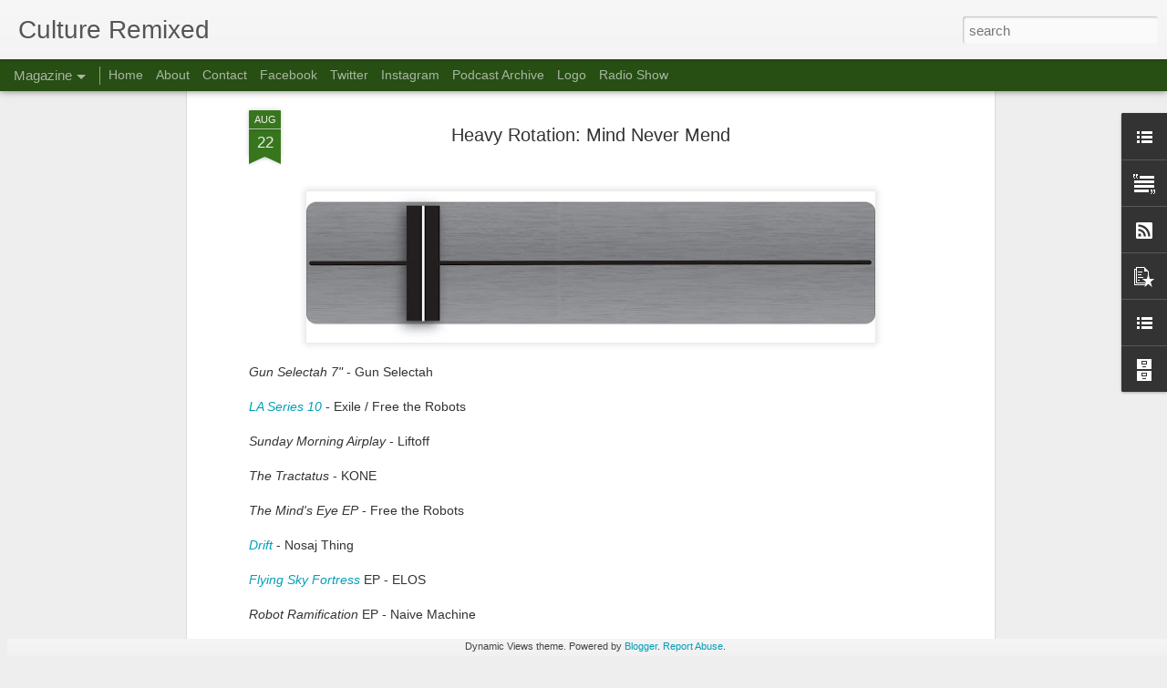

--- FILE ---
content_type: text/javascript; charset=UTF-8
request_url: http://www.cultureremixed.com/?v=0&action=initial&widgetId=BlogList1&responseType=js&xssi_token=AOuZoY5G0p3Jqt1fbtGoUyC5_TJbCHi0Xg%3A1765936906117
body_size: 1678
content:
try {
_WidgetManager._HandleControllerResult('BlogList1', 'initial',{'title': 'Admirados Mezcladores', 'sortType': 'LAST_UPDATE_DESCENDING', 'numItemsToShow': 0, 'showIcon': true, 'showItemTitle': true, 'showItemSnippet': false, 'showItemThumbnail': true, 'showTimePeriodSinceLastUpdate': false, 'tagName': 'BlogList1-www.cultureremixed.com', 'textColor': '#000', 'linkColor': '#00c', 'totalItems': 4, 'showAllText': 'Show All', 'showNText': 'Show 4', 'items': [{'displayStyle': 'display: block;', 'blogTitle': 'FRANK N BEATS', 'blogUrl': 'https://franknbeats.com/', 'blogIconUrl': 'https://lh3.googleusercontent.com/blogger_img_proxy/AEn0k_sqrl6Kxu-1F6LpFzZY7CBjgt7YEtFeYA-wa4iK1jsJdd27RIb-33NbwSM4m9KqPI2UrpVS6CABWs7rxKU527qdA-C9YLoT\x3ds16-w16-h16', 'itemTitle': 'Carbon Storage Due Diligence: A Cornerstone of Low\u2011Carbon Solutions', 'itemUrl': 'https://franknbeats.com/carbon-storage-due-diligence-a-cornerstone-of-low-carbon-solutions/', 'itemSnippet': '\n\nAs global decarbonisation accelerates, carbon capture and storage (CCS) has \nmoved from a niche technology to a strategic asset for companies pursuing \nlow...', 'itemThumbnail': '', 'timePeriodSinceLastUpdate': '3 weeks ago'}, {'displayStyle': 'display: block;', 'blogTitle': 'FARAHSTOP', 'blogUrl': 'http://www.farahstop.com/', 'blogIconUrl': 'https://lh3.googleusercontent.com/blogger_img_proxy/AEn0k_tYz132ciDRK4Fxjee58kcaJZxrt_hhwovD-NjXAhM7dVuy9IxxDxDDGhZasjlRV-GvgvRp2jfp7Tq8HsbmxzMikZ2Ub-EkZg\x3ds16-w16-h16', 'itemTitle': 'Elevate Lounge - Sudamericana with DJ Toka and Paris Paul, 12\x2704\x2721', 'itemUrl': 'http://www.farahstop.com/2021/12/elevate-lounge-sudamericana-with-dj.html', 'itemSnippet': '\n\n visit Sudamericana\n\n\n\nPHOTOS CANNOT BE USED WITHOUT PERMISSION\nUSAGE OUTSIDE FARAHSTOP IS STRICTLY PROHIBITED UNLESS AUTHORIZED\nALL PHOTOS HAVE COPYRIGHTS...', 'itemThumbnail': {'url': 'https://blogger.googleusercontent.com/img/a/AVvXsEh7StHU1YRToK9WsZXPOr-1Eifqy7gMvEdexd3b1oe-lzVnV5vQhzgaYzVCr-xaL3CopnxIAoG2LK6Ms-pxc2vwpTaWI1qNRRn09TChGkuKlZiQY-_1lwPBZFBxMqci1DaNfruWhJYtYtsXIJK-2ODxFSlixAac3P-hihbNCf-nW-5WlFOafAZE8Ky6\x3ds72-c', 'width': 72, 'height': 72}, 'timePeriodSinceLastUpdate': '3 years ago'}, {'displayStyle': 'display: block;', 'blogTitle': '92bpm', 'blogUrl': 'http://92bpm.com/', 'blogIconUrl': 'https://lh3.googleusercontent.com/blogger_img_proxy/AEn0k_s0BVmeUHkRCpoMNxC3Nv7GD-vIbXtjSv41tsTIBgaP0hVsJUJ2vCu4OZ3Us8G0Xkvg5dJit5wpp3hn49yqBgg\x3ds16-w16-h16', 'itemTitle': 'Ghostly Tour w/ Shigeto, Beacon, Heathered Pearls, Friday Sept 13th 2013', 'itemUrl': 'http://92bpm.com/2013/08/ghostly-tour-w-shigeto-beacon-heathered.html', 'itemSnippet': 'We are so pleased to announce this show, and there\x27s no better time than \nnow. So, consider this the show announcement, light. It;s with pleasure \nthan we an...', 'itemThumbnail': '', 'timePeriodSinceLastUpdate': '12 years ago'}, {'displayStyle': 'display: block;', 'blogTitle': 'be still please', 'blogUrl': 'http://www.bestillplease.com/feed', 'blogIconUrl': 'https://lh3.googleusercontent.com/blogger_img_proxy/AEn0k_vKB8PndyXB_izQdXNswhxOjgL0O_pCmWfPCFT_SJ-CASiRKM-I-wC_5bvhzh-5-uA4x-bWyTaYytQkYBe5RnTWonVlDwPl2gxI3A\x3ds16-w16-h16'}]});
} catch (e) {
  if (typeof log != 'undefined') {
    log('HandleControllerResult failed: ' + e);
  }
}


--- FILE ---
content_type: text/javascript; charset=UTF-8
request_url: http://www.cultureremixed.com/?v=0&action=initial&widgetId=BlogList1&responseType=js&xssi_token=AOuZoY5G0p3Jqt1fbtGoUyC5_TJbCHi0Xg%3A1765936906117
body_size: 1678
content:
try {
_WidgetManager._HandleControllerResult('BlogList1', 'initial',{'title': 'Admirados Mezcladores', 'sortType': 'LAST_UPDATE_DESCENDING', 'numItemsToShow': 0, 'showIcon': true, 'showItemTitle': true, 'showItemSnippet': false, 'showItemThumbnail': true, 'showTimePeriodSinceLastUpdate': false, 'tagName': 'BlogList1-www.cultureremixed.com', 'textColor': '#000', 'linkColor': '#00c', 'totalItems': 4, 'showAllText': 'Show All', 'showNText': 'Show 4', 'items': [{'displayStyle': 'display: block;', 'blogTitle': 'FRANK N BEATS', 'blogUrl': 'https://franknbeats.com/', 'blogIconUrl': 'https://lh3.googleusercontent.com/blogger_img_proxy/AEn0k_sqrl6Kxu-1F6LpFzZY7CBjgt7YEtFeYA-wa4iK1jsJdd27RIb-33NbwSM4m9KqPI2UrpVS6CABWs7rxKU527qdA-C9YLoT\x3ds16-w16-h16', 'itemTitle': 'Carbon Storage Due Diligence: A Cornerstone of Low\u2011Carbon Solutions', 'itemUrl': 'https://franknbeats.com/carbon-storage-due-diligence-a-cornerstone-of-low-carbon-solutions/', 'itemSnippet': '\n\nAs global decarbonisation accelerates, carbon capture and storage (CCS) has \nmoved from a niche technology to a strategic asset for companies pursuing \nlow...', 'itemThumbnail': '', 'timePeriodSinceLastUpdate': '3 weeks ago'}, {'displayStyle': 'display: block;', 'blogTitle': 'FARAHSTOP', 'blogUrl': 'http://www.farahstop.com/', 'blogIconUrl': 'https://lh3.googleusercontent.com/blogger_img_proxy/AEn0k_tYz132ciDRK4Fxjee58kcaJZxrt_hhwovD-NjXAhM7dVuy9IxxDxDDGhZasjlRV-GvgvRp2jfp7Tq8HsbmxzMikZ2Ub-EkZg\x3ds16-w16-h16', 'itemTitle': 'Elevate Lounge - Sudamericana with DJ Toka and Paris Paul, 12\x2704\x2721', 'itemUrl': 'http://www.farahstop.com/2021/12/elevate-lounge-sudamericana-with-dj.html', 'itemSnippet': '\n\n visit Sudamericana\n\n\n\nPHOTOS CANNOT BE USED WITHOUT PERMISSION\nUSAGE OUTSIDE FARAHSTOP IS STRICTLY PROHIBITED UNLESS AUTHORIZED\nALL PHOTOS HAVE COPYRIGHTS...', 'itemThumbnail': {'url': 'https://blogger.googleusercontent.com/img/a/AVvXsEh7StHU1YRToK9WsZXPOr-1Eifqy7gMvEdexd3b1oe-lzVnV5vQhzgaYzVCr-xaL3CopnxIAoG2LK6Ms-pxc2vwpTaWI1qNRRn09TChGkuKlZiQY-_1lwPBZFBxMqci1DaNfruWhJYtYtsXIJK-2ODxFSlixAac3P-hihbNCf-nW-5WlFOafAZE8Ky6\x3ds72-c', 'width': 72, 'height': 72}, 'timePeriodSinceLastUpdate': '3 years ago'}, {'displayStyle': 'display: block;', 'blogTitle': '92bpm', 'blogUrl': 'http://92bpm.com/', 'blogIconUrl': 'https://lh3.googleusercontent.com/blogger_img_proxy/AEn0k_s0BVmeUHkRCpoMNxC3Nv7GD-vIbXtjSv41tsTIBgaP0hVsJUJ2vCu4OZ3Us8G0Xkvg5dJit5wpp3hn49yqBgg\x3ds16-w16-h16', 'itemTitle': 'Ghostly Tour w/ Shigeto, Beacon, Heathered Pearls, Friday Sept 13th 2013', 'itemUrl': 'http://92bpm.com/2013/08/ghostly-tour-w-shigeto-beacon-heathered.html', 'itemSnippet': 'We are so pleased to announce this show, and there\x27s no better time than \nnow. So, consider this the show announcement, light. It;s with pleasure \nthan we an...', 'itemThumbnail': '', 'timePeriodSinceLastUpdate': '12 years ago'}, {'displayStyle': 'display: block;', 'blogTitle': 'be still please', 'blogUrl': 'http://www.bestillplease.com/feed', 'blogIconUrl': 'https://lh3.googleusercontent.com/blogger_img_proxy/AEn0k_vKB8PndyXB_izQdXNswhxOjgL0O_pCmWfPCFT_SJ-CASiRKM-I-wC_5bvhzh-5-uA4x-bWyTaYytQkYBe5RnTWonVlDwPl2gxI3A\x3ds16-w16-h16'}]});
} catch (e) {
  if (typeof log != 'undefined') {
    log('HandleControllerResult failed: ' + e);
  }
}


--- FILE ---
content_type: text/javascript; charset=UTF-8
request_url: http://www.cultureremixed.com/?v=0&action=initial&widgetId=BlogArchive1&responseType=js&xssi_token=AOuZoY5G0p3Jqt1fbtGoUyC5_TJbCHi0Xg%3A1765936906117
body_size: 2087
content:
try {
_WidgetManager._HandleControllerResult('BlogArchive1', 'initial',{'url': 'http://www.cultureremixed.com/search?updated-min\x3d1969-12-31T16:00:00-08:00\x26updated-max\x3d292278994-08-17T07:12:55Z\x26max-results\x3d50', 'name': 'All Posts', 'expclass': 'expanded', 'toggleId': 'ALL-0', 'post-count': 1352, 'data': [{'url': 'http://www.cultureremixed.com/2023/', 'name': '2023', 'expclass': 'expanded', 'toggleId': 'YEARLY-1672560000000', 'post-count': 3, 'data': [{'url': 'http://www.cultureremixed.com/2023/08/', 'name': 'August', 'expclass': 'expanded', 'toggleId': 'MONTHLY-1690873200000', 'post-count': 1, 'posts': [{'title': 'Novalima at The Moroccan Lounge, Los Angeles.', 'url': 'http://www.cultureremixed.com/2023/08/novalima-at-moroccan-lounge-los-angeles.html'}]}, {'url': 'http://www.cultureremixed.com/2023/04/', 'name': 'April', 'expclass': 'collapsed', 'toggleId': 'MONTHLY-1680332400000', 'post-count': 1}, {'url': 'http://www.cultureremixed.com/2023/03/', 'name': 'March', 'expclass': 'collapsed', 'toggleId': 'MONTHLY-1677657600000', 'post-count': 1}]}, {'url': 'http://www.cultureremixed.com/2021/', 'name': '2021', 'expclass': 'collapsed', 'toggleId': 'YEARLY-1609488000000', 'post-count': 1, 'data': [{'url': 'http://www.cultureremixed.com/2021/07/', 'name': 'July', 'expclass': 'collapsed', 'toggleId': 'MONTHLY-1625122800000', 'post-count': 1}]}, {'url': 'http://www.cultureremixed.com/2020/', 'name': '2020', 'expclass': 'collapsed', 'toggleId': 'YEARLY-1577865600000', 'post-count': 8, 'data': [{'url': 'http://www.cultureremixed.com/2020/03/', 'name': 'March', 'expclass': 'collapsed', 'toggleId': 'MONTHLY-1583049600000', 'post-count': 5}, {'url': 'http://www.cultureremixed.com/2020/01/', 'name': 'January', 'expclass': 'collapsed', 'toggleId': 'MONTHLY-1577865600000', 'post-count': 3}]}, {'url': 'http://www.cultureremixed.com/2019/', 'name': '2019', 'expclass': 'collapsed', 'toggleId': 'YEARLY-1546329600000', 'post-count': 24, 'data': [{'url': 'http://www.cultureremixed.com/2019/12/', 'name': 'December', 'expclass': 'collapsed', 'toggleId': 'MONTHLY-1575187200000', 'post-count': 1}, {'url': 'http://www.cultureremixed.com/2019/11/', 'name': 'November', 'expclass': 'collapsed', 'toggleId': 'MONTHLY-1572591600000', 'post-count': 1}, {'url': 'http://www.cultureremixed.com/2019/10/', 'name': 'October', 'expclass': 'collapsed', 'toggleId': 'MONTHLY-1569913200000', 'post-count': 3}, {'url': 'http://www.cultureremixed.com/2019/09/', 'name': 'September', 'expclass': 'collapsed', 'toggleId': 'MONTHLY-1567321200000', 'post-count': 3}, {'url': 'http://www.cultureremixed.com/2019/08/', 'name': 'August', 'expclass': 'collapsed', 'toggleId': 'MONTHLY-1564642800000', 'post-count': 4}, {'url': 'http://www.cultureremixed.com/2019/06/', 'name': 'June', 'expclass': 'collapsed', 'toggleId': 'MONTHLY-1559372400000', 'post-count': 2}, {'url': 'http://www.cultureremixed.com/2019/05/', 'name': 'May', 'expclass': 'collapsed', 'toggleId': 'MONTHLY-1556694000000', 'post-count': 1}, {'url': 'http://www.cultureremixed.com/2019/04/', 'name': 'April', 'expclass': 'collapsed', 'toggleId': 'MONTHLY-1554102000000', 'post-count': 2}, {'url': 'http://www.cultureremixed.com/2019/03/', 'name': 'March', 'expclass': 'collapsed', 'toggleId': 'MONTHLY-1551427200000', 'post-count': 2}, {'url': 'http://www.cultureremixed.com/2019/02/', 'name': 'February', 'expclass': 'collapsed', 'toggleId': 'MONTHLY-1549008000000', 'post-count': 1}, {'url': 'http://www.cultureremixed.com/2019/01/', 'name': 'January', 'expclass': 'collapsed', 'toggleId': 'MONTHLY-1546329600000', 'post-count': 4}]}, {'url': 'http://www.cultureremixed.com/2018/', 'name': '2018', 'expclass': 'collapsed', 'toggleId': 'YEARLY-1514793600000', 'post-count': 36, 'data': [{'url': 'http://www.cultureremixed.com/2018/12/', 'name': 'December', 'expclass': 'collapsed', 'toggleId': 'MONTHLY-1543651200000', 'post-count': 3}, {'url': 'http://www.cultureremixed.com/2018/11/', 'name': 'November', 'expclass': 'collapsed', 'toggleId': 'MONTHLY-1541055600000', 'post-count': 2}, {'url': 'http://www.cultureremixed.com/2018/10/', 'name': 'October', 'expclass': 'collapsed', 'toggleId': 'MONTHLY-1538377200000', 'post-count': 1}, {'url': 'http://www.cultureremixed.com/2018/09/', 'name': 'September', 'expclass': 'collapsed', 'toggleId': 'MONTHLY-1535785200000', 'post-count': 4}, {'url': 'http://www.cultureremixed.com/2018/08/', 'name': 'August', 'expclass': 'collapsed', 'toggleId': 'MONTHLY-1533106800000', 'post-count': 3}, {'url': 'http://www.cultureremixed.com/2018/07/', 'name': 'July', 'expclass': 'collapsed', 'toggleId': 'MONTHLY-1530428400000', 'post-count': 2}, {'url': 'http://www.cultureremixed.com/2018/06/', 'name': 'June', 'expclass': 'collapsed', 'toggleId': 'MONTHLY-1527836400000', 'post-count': 2}, {'url': 'http://www.cultureremixed.com/2018/05/', 'name': 'May', 'expclass': 'collapsed', 'toggleId': 'MONTHLY-1525158000000', 'post-count': 5}, {'url': 'http://www.cultureremixed.com/2018/04/', 'name': 'April', 'expclass': 'collapsed', 'toggleId': 'MONTHLY-1522566000000', 'post-count': 3}, {'url': 'http://www.cultureremixed.com/2018/03/', 'name': 'March', 'expclass': 'collapsed', 'toggleId': 'MONTHLY-1519891200000', 'post-count': 3}, {'url': 'http://www.cultureremixed.com/2018/02/', 'name': 'February', 'expclass': 'collapsed', 'toggleId': 'MONTHLY-1517472000000', 'post-count': 4}, {'url': 'http://www.cultureremixed.com/2018/01/', 'name': 'January', 'expclass': 'collapsed', 'toggleId': 'MONTHLY-1514793600000', 'post-count': 4}]}, {'url': 'http://www.cultureremixed.com/2017/', 'name': '2017', 'expclass': 'collapsed', 'toggleId': 'YEARLY-1483257600000', 'post-count': 58, 'data': [{'url': 'http://www.cultureremixed.com/2017/12/', 'name': 'December', 'expclass': 'collapsed', 'toggleId': 'MONTHLY-1512115200000', 'post-count': 2}, {'url': 'http://www.cultureremixed.com/2017/11/', 'name': 'November', 'expclass': 'collapsed', 'toggleId': 'MONTHLY-1509519600000', 'post-count': 4}, {'url': 'http://www.cultureremixed.com/2017/10/', 'name': 'October', 'expclass': 'collapsed', 'toggleId': 'MONTHLY-1506841200000', 'post-count': 6}, {'url': 'http://www.cultureremixed.com/2017/09/', 'name': 'September', 'expclass': 'collapsed', 'toggleId': 'MONTHLY-1504249200000', 'post-count': 8}, {'url': 'http://www.cultureremixed.com/2017/08/', 'name': 'August', 'expclass': 'collapsed', 'toggleId': 'MONTHLY-1501570800000', 'post-count': 3}, {'url': 'http://www.cultureremixed.com/2017/07/', 'name': 'July', 'expclass': 'collapsed', 'toggleId': 'MONTHLY-1498892400000', 'post-count': 5}, {'url': 'http://www.cultureremixed.com/2017/06/', 'name': 'June', 'expclass': 'collapsed', 'toggleId': 'MONTHLY-1496300400000', 'post-count': 3}, {'url': 'http://www.cultureremixed.com/2017/05/', 'name': 'May', 'expclass': 'collapsed', 'toggleId': 'MONTHLY-1493622000000', 'post-count': 4}, {'url': 'http://www.cultureremixed.com/2017/04/', 'name': 'April', 'expclass': 'collapsed', 'toggleId': 'MONTHLY-1491030000000', 'post-count': 5}, {'url': 'http://www.cultureremixed.com/2017/03/', 'name': 'March', 'expclass': 'collapsed', 'toggleId': 'MONTHLY-1488355200000', 'post-count': 5}, {'url': 'http://www.cultureremixed.com/2017/02/', 'name': 'February', 'expclass': 'collapsed', 'toggleId': 'MONTHLY-1485936000000', 'post-count': 5}, {'url': 'http://www.cultureremixed.com/2017/01/', 'name': 'January', 'expclass': 'collapsed', 'toggleId': 'MONTHLY-1483257600000', 'post-count': 8}]}, {'url': 'http://www.cultureremixed.com/2016/', 'name': '2016', 'expclass': 'collapsed', 'toggleId': 'YEARLY-1451635200000', 'post-count': 44, 'data': [{'url': 'http://www.cultureremixed.com/2016/12/', 'name': 'December', 'expclass': 'collapsed', 'toggleId': 'MONTHLY-1480579200000', 'post-count': 4}, {'url': 'http://www.cultureremixed.com/2016/11/', 'name': 'November', 'expclass': 'collapsed', 'toggleId': 'MONTHLY-1477983600000', 'post-count': 3}, {'url': 'http://www.cultureremixed.com/2016/10/', 'name': 'October', 'expclass': 'collapsed', 'toggleId': 'MONTHLY-1475305200000', 'post-count': 5}, {'url': 'http://www.cultureremixed.com/2016/09/', 'name': 'September', 'expclass': 'collapsed', 'toggleId': 'MONTHLY-1472713200000', 'post-count': 1}, {'url': 'http://www.cultureremixed.com/2016/08/', 'name': 'August', 'expclass': 'collapsed', 'toggleId': 'MONTHLY-1470034800000', 'post-count': 7}, {'url': 'http://www.cultureremixed.com/2016/07/', 'name': 'July', 'expclass': 'collapsed', 'toggleId': 'MONTHLY-1467356400000', 'post-count': 3}, {'url': 'http://www.cultureremixed.com/2016/06/', 'name': 'June', 'expclass': 'collapsed', 'toggleId': 'MONTHLY-1464764400000', 'post-count': 6}, {'url': 'http://www.cultureremixed.com/2016/05/', 'name': 'May', 'expclass': 'collapsed', 'toggleId': 'MONTHLY-1462086000000', 'post-count': 4}, {'url': 'http://www.cultureremixed.com/2016/04/', 'name': 'April', 'expclass': 'collapsed', 'toggleId': 'MONTHLY-1459494000000', 'post-count': 3}, {'url': 'http://www.cultureremixed.com/2016/03/', 'name': 'March', 'expclass': 'collapsed', 'toggleId': 'MONTHLY-1456819200000', 'post-count': 3}, {'url': 'http://www.cultureremixed.com/2016/02/', 'name': 'February', 'expclass': 'collapsed', 'toggleId': 'MONTHLY-1454313600000', 'post-count': 3}, {'url': 'http://www.cultureremixed.com/2016/01/', 'name': 'January', 'expclass': 'collapsed', 'toggleId': 'MONTHLY-1451635200000', 'post-count': 2}]}, {'url': 'http://www.cultureremixed.com/2015/', 'name': '2015', 'expclass': 'collapsed', 'toggleId': 'YEARLY-1420099200000', 'post-count': 51, 'data': [{'url': 'http://www.cultureremixed.com/2015/12/', 'name': 'December', 'expclass': 'collapsed', 'toggleId': 'MONTHLY-1448956800000', 'post-count': 4}, {'url': 'http://www.cultureremixed.com/2015/11/', 'name': 'November', 'expclass': 'collapsed', 'toggleId': 'MONTHLY-1446361200000', 'post-count': 3}, {'url': 'http://www.cultureremixed.com/2015/10/', 'name': 'October', 'expclass': 'collapsed', 'toggleId': 'MONTHLY-1443682800000', 'post-count': 1}, {'url': 'http://www.cultureremixed.com/2015/09/', 'name': 'September', 'expclass': 'collapsed', 'toggleId': 'MONTHLY-1441090800000', 'post-count': 3}, {'url': 'http://www.cultureremixed.com/2015/08/', 'name': 'August', 'expclass': 'collapsed', 'toggleId': 'MONTHLY-1438412400000', 'post-count': 6}, {'url': 'http://www.cultureremixed.com/2015/07/', 'name': 'July', 'expclass': 'collapsed', 'toggleId': 'MONTHLY-1435734000000', 'post-count': 3}, {'url': 'http://www.cultureremixed.com/2015/06/', 'name': 'June', 'expclass': 'collapsed', 'toggleId': 'MONTHLY-1433142000000', 'post-count': 4}, {'url': 'http://www.cultureremixed.com/2015/05/', 'name': 'May', 'expclass': 'collapsed', 'toggleId': 'MONTHLY-1430463600000', 'post-count': 2}, {'url': 'http://www.cultureremixed.com/2015/04/', 'name': 'April', 'expclass': 'collapsed', 'toggleId': 'MONTHLY-1427871600000', 'post-count': 5}, {'url': 'http://www.cultureremixed.com/2015/03/', 'name': 'March', 'expclass': 'collapsed', 'toggleId': 'MONTHLY-1425196800000', 'post-count': 9}, {'url': 'http://www.cultureremixed.com/2015/02/', 'name': 'February', 'expclass': 'collapsed', 'toggleId': 'MONTHLY-1422777600000', 'post-count': 7}, {'url': 'http://www.cultureremixed.com/2015/01/', 'name': 'January', 'expclass': 'collapsed', 'toggleId': 'MONTHLY-1420099200000', 'post-count': 4}]}, {'url': 'http://www.cultureremixed.com/2014/', 'name': '2014', 'expclass': 'collapsed', 'toggleId': 'YEARLY-1388563200000', 'post-count': 89, 'data': [{'url': 'http://www.cultureremixed.com/2014/12/', 'name': 'December', 'expclass': 'collapsed', 'toggleId': 'MONTHLY-1417420800000', 'post-count': 6}, {'url': 'http://www.cultureremixed.com/2014/11/', 'name': 'November', 'expclass': 'collapsed', 'toggleId': 'MONTHLY-1414825200000', 'post-count': 3}, {'url': 'http://www.cultureremixed.com/2014/10/', 'name': 'October', 'expclass': 'collapsed', 'toggleId': 'MONTHLY-1412146800000', 'post-count': 6}, {'url': 'http://www.cultureremixed.com/2014/09/', 'name': 'September', 'expclass': 'collapsed', 'toggleId': 'MONTHLY-1409554800000', 'post-count': 8}, {'url': 'http://www.cultureremixed.com/2014/08/', 'name': 'August', 'expclass': 'collapsed', 'toggleId': 'MONTHLY-1406876400000', 'post-count': 4}, {'url': 'http://www.cultureremixed.com/2014/07/', 'name': 'July', 'expclass': 'collapsed', 'toggleId': 'MONTHLY-1404198000000', 'post-count': 13}, {'url': 'http://www.cultureremixed.com/2014/06/', 'name': 'June', 'expclass': 'collapsed', 'toggleId': 'MONTHLY-1401606000000', 'post-count': 6}, {'url': 'http://www.cultureremixed.com/2014/05/', 'name': 'May', 'expclass': 'collapsed', 'toggleId': 'MONTHLY-1398927600000', 'post-count': 9}, {'url': 'http://www.cultureremixed.com/2014/04/', 'name': 'April', 'expclass': 'collapsed', 'toggleId': 'MONTHLY-1396335600000', 'post-count': 8}, {'url': 'http://www.cultureremixed.com/2014/03/', 'name': 'March', 'expclass': 'collapsed', 'toggleId': 'MONTHLY-1393660800000', 'post-count': 9}, {'url': 'http://www.cultureremixed.com/2014/02/', 'name': 'February', 'expclass': 'collapsed', 'toggleId': 'MONTHLY-1391241600000', 'post-count': 7}, {'url': 'http://www.cultureremixed.com/2014/01/', 'name': 'January', 'expclass': 'collapsed', 'toggleId': 'MONTHLY-1388563200000', 'post-count': 10}]}, {'url': 'http://www.cultureremixed.com/2013/', 'name': '2013', 'expclass': 'collapsed', 'toggleId': 'YEARLY-1357027200000', 'post-count': 150, 'data': [{'url': 'http://www.cultureremixed.com/2013/12/', 'name': 'December', 'expclass': 'collapsed', 'toggleId': 'MONTHLY-1385884800000', 'post-count': 12}, {'url': 'http://www.cultureremixed.com/2013/11/', 'name': 'November', 'expclass': 'collapsed', 'toggleId': 'MONTHLY-1383289200000', 'post-count': 8}, {'url': 'http://www.cultureremixed.com/2013/10/', 'name': 'October', 'expclass': 'collapsed', 'toggleId': 'MONTHLY-1380610800000', 'post-count': 7}, {'url': 'http://www.cultureremixed.com/2013/09/', 'name': 'September', 'expclass': 'collapsed', 'toggleId': 'MONTHLY-1378018800000', 'post-count': 16}, {'url': 'http://www.cultureremixed.com/2013/08/', 'name': 'August', 'expclass': 'collapsed', 'toggleId': 'MONTHLY-1375340400000', 'post-count': 9}, {'url': 'http://www.cultureremixed.com/2013/07/', 'name': 'July', 'expclass': 'collapsed', 'toggleId': 'MONTHLY-1372662000000', 'post-count': 18}, {'url': 'http://www.cultureremixed.com/2013/06/', 'name': 'June', 'expclass': 'collapsed', 'toggleId': 'MONTHLY-1370070000000', 'post-count': 14}, {'url': 'http://www.cultureremixed.com/2013/05/', 'name': 'May', 'expclass': 'collapsed', 'toggleId': 'MONTHLY-1367391600000', 'post-count': 10}, {'url': 'http://www.cultureremixed.com/2013/04/', 'name': 'April', 'expclass': 'collapsed', 'toggleId': 'MONTHLY-1364799600000', 'post-count': 16}, {'url': 'http://www.cultureremixed.com/2013/03/', 'name': 'March', 'expclass': 'collapsed', 'toggleId': 'MONTHLY-1362124800000', 'post-count': 12}, {'url': 'http://www.cultureremixed.com/2013/02/', 'name': 'February', 'expclass': 'collapsed', 'toggleId': 'MONTHLY-1359705600000', 'post-count': 15}, {'url': 'http://www.cultureremixed.com/2013/01/', 'name': 'January', 'expclass': 'collapsed', 'toggleId': 'MONTHLY-1357027200000', 'post-count': 13}]}, {'url': 'http://www.cultureremixed.com/2012/', 'name': '2012', 'expclass': 'collapsed', 'toggleId': 'YEARLY-1325404800000', 'post-count': 215, 'data': [{'url': 'http://www.cultureremixed.com/2012/12/', 'name': 'December', 'expclass': 'collapsed', 'toggleId': 'MONTHLY-1354348800000', 'post-count': 13}, {'url': 'http://www.cultureremixed.com/2012/11/', 'name': 'November', 'expclass': 'collapsed', 'toggleId': 'MONTHLY-1351753200000', 'post-count': 18}, {'url': 'http://www.cultureremixed.com/2012/10/', 'name': 'October', 'expclass': 'collapsed', 'toggleId': 'MONTHLY-1349074800000', 'post-count': 14}, {'url': 'http://www.cultureremixed.com/2012/09/', 'name': 'September', 'expclass': 'collapsed', 'toggleId': 'MONTHLY-1346482800000', 'post-count': 12}, {'url': 'http://www.cultureremixed.com/2012/08/', 'name': 'August', 'expclass': 'collapsed', 'toggleId': 'MONTHLY-1343804400000', 'post-count': 16}, {'url': 'http://www.cultureremixed.com/2012/07/', 'name': 'July', 'expclass': 'collapsed', 'toggleId': 'MONTHLY-1341126000000', 'post-count': 16}, {'url': 'http://www.cultureremixed.com/2012/06/', 'name': 'June', 'expclass': 'collapsed', 'toggleId': 'MONTHLY-1338534000000', 'post-count': 16}, {'url': 'http://www.cultureremixed.com/2012/05/', 'name': 'May', 'expclass': 'collapsed', 'toggleId': 'MONTHLY-1335855600000', 'post-count': 23}, {'url': 'http://www.cultureremixed.com/2012/04/', 'name': 'April', 'expclass': 'collapsed', 'toggleId': 'MONTHLY-1333263600000', 'post-count': 22}, {'url': 'http://www.cultureremixed.com/2012/03/', 'name': 'March', 'expclass': 'collapsed', 'toggleId': 'MONTHLY-1330588800000', 'post-count': 20}, {'url': 'http://www.cultureremixed.com/2012/02/', 'name': 'February', 'expclass': 'collapsed', 'toggleId': 'MONTHLY-1328083200000', 'post-count': 19}, {'url': 'http://www.cultureremixed.com/2012/01/', 'name': 'January', 'expclass': 'collapsed', 'toggleId': 'MONTHLY-1325404800000', 'post-count': 26}]}, {'url': 'http://www.cultureremixed.com/2011/', 'name': '2011', 'expclass': 'collapsed', 'toggleId': 'YEARLY-1293868800000', 'post-count': 437, 'data': [{'url': 'http://www.cultureremixed.com/2011/12/', 'name': 'December', 'expclass': 'collapsed', 'toggleId': 'MONTHLY-1322726400000', 'post-count': 26}, {'url': 'http://www.cultureremixed.com/2011/11/', 'name': 'November', 'expclass': 'collapsed', 'toggleId': 'MONTHLY-1320130800000', 'post-count': 30}, {'url': 'http://www.cultureremixed.com/2011/10/', 'name': 'October', 'expclass': 'collapsed', 'toggleId': 'MONTHLY-1317452400000', 'post-count': 31}, {'url': 'http://www.cultureremixed.com/2011/09/', 'name': 'September', 'expclass': 'collapsed', 'toggleId': 'MONTHLY-1314860400000', 'post-count': 26}, {'url': 'http://www.cultureremixed.com/2011/08/', 'name': 'August', 'expclass': 'collapsed', 'toggleId': 'MONTHLY-1312182000000', 'post-count': 35}, {'url': 'http://www.cultureremixed.com/2011/07/', 'name': 'July', 'expclass': 'collapsed', 'toggleId': 'MONTHLY-1309503600000', 'post-count': 32}, {'url': 'http://www.cultureremixed.com/2011/06/', 'name': 'June', 'expclass': 'collapsed', 'toggleId': 'MONTHLY-1306911600000', 'post-count': 43}, {'url': 'http://www.cultureremixed.com/2011/05/', 'name': 'May', 'expclass': 'collapsed', 'toggleId': 'MONTHLY-1304233200000', 'post-count': 43}, {'url': 'http://www.cultureremixed.com/2011/04/', 'name': 'April', 'expclass': 'collapsed', 'toggleId': 'MONTHLY-1301641200000', 'post-count': 45}, {'url': 'http://www.cultureremixed.com/2011/03/', 'name': 'March', 'expclass': 'collapsed', 'toggleId': 'MONTHLY-1298966400000', 'post-count': 50}, {'url': 'http://www.cultureremixed.com/2011/02/', 'name': 'February', 'expclass': 'collapsed', 'toggleId': 'MONTHLY-1296547200000', 'post-count': 39}, {'url': 'http://www.cultureremixed.com/2011/01/', 'name': 'January', 'expclass': 'collapsed', 'toggleId': 'MONTHLY-1293868800000', 'post-count': 37}]}, {'url': 'http://www.cultureremixed.com/2010/', 'name': '2010', 'expclass': 'collapsed', 'toggleId': 'YEARLY-1262332800000', 'post-count': 231, 'data': [{'url': 'http://www.cultureremixed.com/2010/12/', 'name': 'December', 'expclass': 'collapsed', 'toggleId': 'MONTHLY-1291190400000', 'post-count': 44}, {'url': 'http://www.cultureremixed.com/2010/11/', 'name': 'November', 'expclass': 'collapsed', 'toggleId': 'MONTHLY-1288594800000', 'post-count': 38}, {'url': 'http://www.cultureremixed.com/2010/10/', 'name': 'October', 'expclass': 'collapsed', 'toggleId': 'MONTHLY-1285916400000', 'post-count': 50}, {'url': 'http://www.cultureremixed.com/2010/09/', 'name': 'September', 'expclass': 'collapsed', 'toggleId': 'MONTHLY-1283324400000', 'post-count': 42}, {'url': 'http://www.cultureremixed.com/2010/08/', 'name': 'August', 'expclass': 'collapsed', 'toggleId': 'MONTHLY-1280646000000', 'post-count': 27}, {'url': 'http://www.cultureremixed.com/2010/07/', 'name': 'July', 'expclass': 'collapsed', 'toggleId': 'MONTHLY-1277967600000', 'post-count': 11}, {'url': 'http://www.cultureremixed.com/2010/06/', 'name': 'June', 'expclass': 'collapsed', 'toggleId': 'MONTHLY-1275375600000', 'post-count': 7}, {'url': 'http://www.cultureremixed.com/2010/05/', 'name': 'May', 'expclass': 'collapsed', 'toggleId': 'MONTHLY-1272697200000', 'post-count': 2}, {'url': 'http://www.cultureremixed.com/2010/04/', 'name': 'April', 'expclass': 'collapsed', 'toggleId': 'MONTHLY-1270105200000', 'post-count': 3}, {'url': 'http://www.cultureremixed.com/2010/03/', 'name': 'March', 'expclass': 'collapsed', 'toggleId': 'MONTHLY-1267430400000', 'post-count': 5}, {'url': 'http://www.cultureremixed.com/2010/01/', 'name': 'January', 'expclass': 'collapsed', 'toggleId': 'MONTHLY-1262332800000', 'post-count': 2}]}, {'url': 'http://www.cultureremixed.com/2009/', 'name': '2009', 'expclass': 'collapsed', 'toggleId': 'YEARLY-1230796800000', 'post-count': 5, 'data': [{'url': 'http://www.cultureremixed.com/2009/12/', 'name': 'December', 'expclass': 'collapsed', 'toggleId': 'MONTHLY-1259654400000', 'post-count': 5}]}], 'toggleopen': 'MONTHLY-1690873200000', 'style': 'HIERARCHY', 'title': 'Archive'});
} catch (e) {
  if (typeof log != 'undefined') {
    log('HandleControllerResult failed: ' + e);
  }
}


--- FILE ---
content_type: text/javascript; charset=UTF-8
request_url: http://www.cultureremixed.com/?v=0&action=initial&widgetId=BlogArchive1&responseType=js&xssi_token=AOuZoY5G0p3Jqt1fbtGoUyC5_TJbCHi0Xg%3A1765936906117
body_size: 2087
content:
try {
_WidgetManager._HandleControllerResult('BlogArchive1', 'initial',{'url': 'http://www.cultureremixed.com/search?updated-min\x3d1969-12-31T16:00:00-08:00\x26updated-max\x3d292278994-08-17T07:12:55Z\x26max-results\x3d50', 'name': 'All Posts', 'expclass': 'expanded', 'toggleId': 'ALL-0', 'post-count': 1352, 'data': [{'url': 'http://www.cultureremixed.com/2023/', 'name': '2023', 'expclass': 'expanded', 'toggleId': 'YEARLY-1672560000000', 'post-count': 3, 'data': [{'url': 'http://www.cultureremixed.com/2023/08/', 'name': 'August', 'expclass': 'expanded', 'toggleId': 'MONTHLY-1690873200000', 'post-count': 1, 'posts': [{'title': 'Novalima at The Moroccan Lounge, Los Angeles.', 'url': 'http://www.cultureremixed.com/2023/08/novalima-at-moroccan-lounge-los-angeles.html'}]}, {'url': 'http://www.cultureremixed.com/2023/04/', 'name': 'April', 'expclass': 'collapsed', 'toggleId': 'MONTHLY-1680332400000', 'post-count': 1}, {'url': 'http://www.cultureremixed.com/2023/03/', 'name': 'March', 'expclass': 'collapsed', 'toggleId': 'MONTHLY-1677657600000', 'post-count': 1}]}, {'url': 'http://www.cultureremixed.com/2021/', 'name': '2021', 'expclass': 'collapsed', 'toggleId': 'YEARLY-1609488000000', 'post-count': 1, 'data': [{'url': 'http://www.cultureremixed.com/2021/07/', 'name': 'July', 'expclass': 'collapsed', 'toggleId': 'MONTHLY-1625122800000', 'post-count': 1}]}, {'url': 'http://www.cultureremixed.com/2020/', 'name': '2020', 'expclass': 'collapsed', 'toggleId': 'YEARLY-1577865600000', 'post-count': 8, 'data': [{'url': 'http://www.cultureremixed.com/2020/03/', 'name': 'March', 'expclass': 'collapsed', 'toggleId': 'MONTHLY-1583049600000', 'post-count': 5}, {'url': 'http://www.cultureremixed.com/2020/01/', 'name': 'January', 'expclass': 'collapsed', 'toggleId': 'MONTHLY-1577865600000', 'post-count': 3}]}, {'url': 'http://www.cultureremixed.com/2019/', 'name': '2019', 'expclass': 'collapsed', 'toggleId': 'YEARLY-1546329600000', 'post-count': 24, 'data': [{'url': 'http://www.cultureremixed.com/2019/12/', 'name': 'December', 'expclass': 'collapsed', 'toggleId': 'MONTHLY-1575187200000', 'post-count': 1}, {'url': 'http://www.cultureremixed.com/2019/11/', 'name': 'November', 'expclass': 'collapsed', 'toggleId': 'MONTHLY-1572591600000', 'post-count': 1}, {'url': 'http://www.cultureremixed.com/2019/10/', 'name': 'October', 'expclass': 'collapsed', 'toggleId': 'MONTHLY-1569913200000', 'post-count': 3}, {'url': 'http://www.cultureremixed.com/2019/09/', 'name': 'September', 'expclass': 'collapsed', 'toggleId': 'MONTHLY-1567321200000', 'post-count': 3}, {'url': 'http://www.cultureremixed.com/2019/08/', 'name': 'August', 'expclass': 'collapsed', 'toggleId': 'MONTHLY-1564642800000', 'post-count': 4}, {'url': 'http://www.cultureremixed.com/2019/06/', 'name': 'June', 'expclass': 'collapsed', 'toggleId': 'MONTHLY-1559372400000', 'post-count': 2}, {'url': 'http://www.cultureremixed.com/2019/05/', 'name': 'May', 'expclass': 'collapsed', 'toggleId': 'MONTHLY-1556694000000', 'post-count': 1}, {'url': 'http://www.cultureremixed.com/2019/04/', 'name': 'April', 'expclass': 'collapsed', 'toggleId': 'MONTHLY-1554102000000', 'post-count': 2}, {'url': 'http://www.cultureremixed.com/2019/03/', 'name': 'March', 'expclass': 'collapsed', 'toggleId': 'MONTHLY-1551427200000', 'post-count': 2}, {'url': 'http://www.cultureremixed.com/2019/02/', 'name': 'February', 'expclass': 'collapsed', 'toggleId': 'MONTHLY-1549008000000', 'post-count': 1}, {'url': 'http://www.cultureremixed.com/2019/01/', 'name': 'January', 'expclass': 'collapsed', 'toggleId': 'MONTHLY-1546329600000', 'post-count': 4}]}, {'url': 'http://www.cultureremixed.com/2018/', 'name': '2018', 'expclass': 'collapsed', 'toggleId': 'YEARLY-1514793600000', 'post-count': 36, 'data': [{'url': 'http://www.cultureremixed.com/2018/12/', 'name': 'December', 'expclass': 'collapsed', 'toggleId': 'MONTHLY-1543651200000', 'post-count': 3}, {'url': 'http://www.cultureremixed.com/2018/11/', 'name': 'November', 'expclass': 'collapsed', 'toggleId': 'MONTHLY-1541055600000', 'post-count': 2}, {'url': 'http://www.cultureremixed.com/2018/10/', 'name': 'October', 'expclass': 'collapsed', 'toggleId': 'MONTHLY-1538377200000', 'post-count': 1}, {'url': 'http://www.cultureremixed.com/2018/09/', 'name': 'September', 'expclass': 'collapsed', 'toggleId': 'MONTHLY-1535785200000', 'post-count': 4}, {'url': 'http://www.cultureremixed.com/2018/08/', 'name': 'August', 'expclass': 'collapsed', 'toggleId': 'MONTHLY-1533106800000', 'post-count': 3}, {'url': 'http://www.cultureremixed.com/2018/07/', 'name': 'July', 'expclass': 'collapsed', 'toggleId': 'MONTHLY-1530428400000', 'post-count': 2}, {'url': 'http://www.cultureremixed.com/2018/06/', 'name': 'June', 'expclass': 'collapsed', 'toggleId': 'MONTHLY-1527836400000', 'post-count': 2}, {'url': 'http://www.cultureremixed.com/2018/05/', 'name': 'May', 'expclass': 'collapsed', 'toggleId': 'MONTHLY-1525158000000', 'post-count': 5}, {'url': 'http://www.cultureremixed.com/2018/04/', 'name': 'April', 'expclass': 'collapsed', 'toggleId': 'MONTHLY-1522566000000', 'post-count': 3}, {'url': 'http://www.cultureremixed.com/2018/03/', 'name': 'March', 'expclass': 'collapsed', 'toggleId': 'MONTHLY-1519891200000', 'post-count': 3}, {'url': 'http://www.cultureremixed.com/2018/02/', 'name': 'February', 'expclass': 'collapsed', 'toggleId': 'MONTHLY-1517472000000', 'post-count': 4}, {'url': 'http://www.cultureremixed.com/2018/01/', 'name': 'January', 'expclass': 'collapsed', 'toggleId': 'MONTHLY-1514793600000', 'post-count': 4}]}, {'url': 'http://www.cultureremixed.com/2017/', 'name': '2017', 'expclass': 'collapsed', 'toggleId': 'YEARLY-1483257600000', 'post-count': 58, 'data': [{'url': 'http://www.cultureremixed.com/2017/12/', 'name': 'December', 'expclass': 'collapsed', 'toggleId': 'MONTHLY-1512115200000', 'post-count': 2}, {'url': 'http://www.cultureremixed.com/2017/11/', 'name': 'November', 'expclass': 'collapsed', 'toggleId': 'MONTHLY-1509519600000', 'post-count': 4}, {'url': 'http://www.cultureremixed.com/2017/10/', 'name': 'October', 'expclass': 'collapsed', 'toggleId': 'MONTHLY-1506841200000', 'post-count': 6}, {'url': 'http://www.cultureremixed.com/2017/09/', 'name': 'September', 'expclass': 'collapsed', 'toggleId': 'MONTHLY-1504249200000', 'post-count': 8}, {'url': 'http://www.cultureremixed.com/2017/08/', 'name': 'August', 'expclass': 'collapsed', 'toggleId': 'MONTHLY-1501570800000', 'post-count': 3}, {'url': 'http://www.cultureremixed.com/2017/07/', 'name': 'July', 'expclass': 'collapsed', 'toggleId': 'MONTHLY-1498892400000', 'post-count': 5}, {'url': 'http://www.cultureremixed.com/2017/06/', 'name': 'June', 'expclass': 'collapsed', 'toggleId': 'MONTHLY-1496300400000', 'post-count': 3}, {'url': 'http://www.cultureremixed.com/2017/05/', 'name': 'May', 'expclass': 'collapsed', 'toggleId': 'MONTHLY-1493622000000', 'post-count': 4}, {'url': 'http://www.cultureremixed.com/2017/04/', 'name': 'April', 'expclass': 'collapsed', 'toggleId': 'MONTHLY-1491030000000', 'post-count': 5}, {'url': 'http://www.cultureremixed.com/2017/03/', 'name': 'March', 'expclass': 'collapsed', 'toggleId': 'MONTHLY-1488355200000', 'post-count': 5}, {'url': 'http://www.cultureremixed.com/2017/02/', 'name': 'February', 'expclass': 'collapsed', 'toggleId': 'MONTHLY-1485936000000', 'post-count': 5}, {'url': 'http://www.cultureremixed.com/2017/01/', 'name': 'January', 'expclass': 'collapsed', 'toggleId': 'MONTHLY-1483257600000', 'post-count': 8}]}, {'url': 'http://www.cultureremixed.com/2016/', 'name': '2016', 'expclass': 'collapsed', 'toggleId': 'YEARLY-1451635200000', 'post-count': 44, 'data': [{'url': 'http://www.cultureremixed.com/2016/12/', 'name': 'December', 'expclass': 'collapsed', 'toggleId': 'MONTHLY-1480579200000', 'post-count': 4}, {'url': 'http://www.cultureremixed.com/2016/11/', 'name': 'November', 'expclass': 'collapsed', 'toggleId': 'MONTHLY-1477983600000', 'post-count': 3}, {'url': 'http://www.cultureremixed.com/2016/10/', 'name': 'October', 'expclass': 'collapsed', 'toggleId': 'MONTHLY-1475305200000', 'post-count': 5}, {'url': 'http://www.cultureremixed.com/2016/09/', 'name': 'September', 'expclass': 'collapsed', 'toggleId': 'MONTHLY-1472713200000', 'post-count': 1}, {'url': 'http://www.cultureremixed.com/2016/08/', 'name': 'August', 'expclass': 'collapsed', 'toggleId': 'MONTHLY-1470034800000', 'post-count': 7}, {'url': 'http://www.cultureremixed.com/2016/07/', 'name': 'July', 'expclass': 'collapsed', 'toggleId': 'MONTHLY-1467356400000', 'post-count': 3}, {'url': 'http://www.cultureremixed.com/2016/06/', 'name': 'June', 'expclass': 'collapsed', 'toggleId': 'MONTHLY-1464764400000', 'post-count': 6}, {'url': 'http://www.cultureremixed.com/2016/05/', 'name': 'May', 'expclass': 'collapsed', 'toggleId': 'MONTHLY-1462086000000', 'post-count': 4}, {'url': 'http://www.cultureremixed.com/2016/04/', 'name': 'April', 'expclass': 'collapsed', 'toggleId': 'MONTHLY-1459494000000', 'post-count': 3}, {'url': 'http://www.cultureremixed.com/2016/03/', 'name': 'March', 'expclass': 'collapsed', 'toggleId': 'MONTHLY-1456819200000', 'post-count': 3}, {'url': 'http://www.cultureremixed.com/2016/02/', 'name': 'February', 'expclass': 'collapsed', 'toggleId': 'MONTHLY-1454313600000', 'post-count': 3}, {'url': 'http://www.cultureremixed.com/2016/01/', 'name': 'January', 'expclass': 'collapsed', 'toggleId': 'MONTHLY-1451635200000', 'post-count': 2}]}, {'url': 'http://www.cultureremixed.com/2015/', 'name': '2015', 'expclass': 'collapsed', 'toggleId': 'YEARLY-1420099200000', 'post-count': 51, 'data': [{'url': 'http://www.cultureremixed.com/2015/12/', 'name': 'December', 'expclass': 'collapsed', 'toggleId': 'MONTHLY-1448956800000', 'post-count': 4}, {'url': 'http://www.cultureremixed.com/2015/11/', 'name': 'November', 'expclass': 'collapsed', 'toggleId': 'MONTHLY-1446361200000', 'post-count': 3}, {'url': 'http://www.cultureremixed.com/2015/10/', 'name': 'October', 'expclass': 'collapsed', 'toggleId': 'MONTHLY-1443682800000', 'post-count': 1}, {'url': 'http://www.cultureremixed.com/2015/09/', 'name': 'September', 'expclass': 'collapsed', 'toggleId': 'MONTHLY-1441090800000', 'post-count': 3}, {'url': 'http://www.cultureremixed.com/2015/08/', 'name': 'August', 'expclass': 'collapsed', 'toggleId': 'MONTHLY-1438412400000', 'post-count': 6}, {'url': 'http://www.cultureremixed.com/2015/07/', 'name': 'July', 'expclass': 'collapsed', 'toggleId': 'MONTHLY-1435734000000', 'post-count': 3}, {'url': 'http://www.cultureremixed.com/2015/06/', 'name': 'June', 'expclass': 'collapsed', 'toggleId': 'MONTHLY-1433142000000', 'post-count': 4}, {'url': 'http://www.cultureremixed.com/2015/05/', 'name': 'May', 'expclass': 'collapsed', 'toggleId': 'MONTHLY-1430463600000', 'post-count': 2}, {'url': 'http://www.cultureremixed.com/2015/04/', 'name': 'April', 'expclass': 'collapsed', 'toggleId': 'MONTHLY-1427871600000', 'post-count': 5}, {'url': 'http://www.cultureremixed.com/2015/03/', 'name': 'March', 'expclass': 'collapsed', 'toggleId': 'MONTHLY-1425196800000', 'post-count': 9}, {'url': 'http://www.cultureremixed.com/2015/02/', 'name': 'February', 'expclass': 'collapsed', 'toggleId': 'MONTHLY-1422777600000', 'post-count': 7}, {'url': 'http://www.cultureremixed.com/2015/01/', 'name': 'January', 'expclass': 'collapsed', 'toggleId': 'MONTHLY-1420099200000', 'post-count': 4}]}, {'url': 'http://www.cultureremixed.com/2014/', 'name': '2014', 'expclass': 'collapsed', 'toggleId': 'YEARLY-1388563200000', 'post-count': 89, 'data': [{'url': 'http://www.cultureremixed.com/2014/12/', 'name': 'December', 'expclass': 'collapsed', 'toggleId': 'MONTHLY-1417420800000', 'post-count': 6}, {'url': 'http://www.cultureremixed.com/2014/11/', 'name': 'November', 'expclass': 'collapsed', 'toggleId': 'MONTHLY-1414825200000', 'post-count': 3}, {'url': 'http://www.cultureremixed.com/2014/10/', 'name': 'October', 'expclass': 'collapsed', 'toggleId': 'MONTHLY-1412146800000', 'post-count': 6}, {'url': 'http://www.cultureremixed.com/2014/09/', 'name': 'September', 'expclass': 'collapsed', 'toggleId': 'MONTHLY-1409554800000', 'post-count': 8}, {'url': 'http://www.cultureremixed.com/2014/08/', 'name': 'August', 'expclass': 'collapsed', 'toggleId': 'MONTHLY-1406876400000', 'post-count': 4}, {'url': 'http://www.cultureremixed.com/2014/07/', 'name': 'July', 'expclass': 'collapsed', 'toggleId': 'MONTHLY-1404198000000', 'post-count': 13}, {'url': 'http://www.cultureremixed.com/2014/06/', 'name': 'June', 'expclass': 'collapsed', 'toggleId': 'MONTHLY-1401606000000', 'post-count': 6}, {'url': 'http://www.cultureremixed.com/2014/05/', 'name': 'May', 'expclass': 'collapsed', 'toggleId': 'MONTHLY-1398927600000', 'post-count': 9}, {'url': 'http://www.cultureremixed.com/2014/04/', 'name': 'April', 'expclass': 'collapsed', 'toggleId': 'MONTHLY-1396335600000', 'post-count': 8}, {'url': 'http://www.cultureremixed.com/2014/03/', 'name': 'March', 'expclass': 'collapsed', 'toggleId': 'MONTHLY-1393660800000', 'post-count': 9}, {'url': 'http://www.cultureremixed.com/2014/02/', 'name': 'February', 'expclass': 'collapsed', 'toggleId': 'MONTHLY-1391241600000', 'post-count': 7}, {'url': 'http://www.cultureremixed.com/2014/01/', 'name': 'January', 'expclass': 'collapsed', 'toggleId': 'MONTHLY-1388563200000', 'post-count': 10}]}, {'url': 'http://www.cultureremixed.com/2013/', 'name': '2013', 'expclass': 'collapsed', 'toggleId': 'YEARLY-1357027200000', 'post-count': 150, 'data': [{'url': 'http://www.cultureremixed.com/2013/12/', 'name': 'December', 'expclass': 'collapsed', 'toggleId': 'MONTHLY-1385884800000', 'post-count': 12}, {'url': 'http://www.cultureremixed.com/2013/11/', 'name': 'November', 'expclass': 'collapsed', 'toggleId': 'MONTHLY-1383289200000', 'post-count': 8}, {'url': 'http://www.cultureremixed.com/2013/10/', 'name': 'October', 'expclass': 'collapsed', 'toggleId': 'MONTHLY-1380610800000', 'post-count': 7}, {'url': 'http://www.cultureremixed.com/2013/09/', 'name': 'September', 'expclass': 'collapsed', 'toggleId': 'MONTHLY-1378018800000', 'post-count': 16}, {'url': 'http://www.cultureremixed.com/2013/08/', 'name': 'August', 'expclass': 'collapsed', 'toggleId': 'MONTHLY-1375340400000', 'post-count': 9}, {'url': 'http://www.cultureremixed.com/2013/07/', 'name': 'July', 'expclass': 'collapsed', 'toggleId': 'MONTHLY-1372662000000', 'post-count': 18}, {'url': 'http://www.cultureremixed.com/2013/06/', 'name': 'June', 'expclass': 'collapsed', 'toggleId': 'MONTHLY-1370070000000', 'post-count': 14}, {'url': 'http://www.cultureremixed.com/2013/05/', 'name': 'May', 'expclass': 'collapsed', 'toggleId': 'MONTHLY-1367391600000', 'post-count': 10}, {'url': 'http://www.cultureremixed.com/2013/04/', 'name': 'April', 'expclass': 'collapsed', 'toggleId': 'MONTHLY-1364799600000', 'post-count': 16}, {'url': 'http://www.cultureremixed.com/2013/03/', 'name': 'March', 'expclass': 'collapsed', 'toggleId': 'MONTHLY-1362124800000', 'post-count': 12}, {'url': 'http://www.cultureremixed.com/2013/02/', 'name': 'February', 'expclass': 'collapsed', 'toggleId': 'MONTHLY-1359705600000', 'post-count': 15}, {'url': 'http://www.cultureremixed.com/2013/01/', 'name': 'January', 'expclass': 'collapsed', 'toggleId': 'MONTHLY-1357027200000', 'post-count': 13}]}, {'url': 'http://www.cultureremixed.com/2012/', 'name': '2012', 'expclass': 'collapsed', 'toggleId': 'YEARLY-1325404800000', 'post-count': 215, 'data': [{'url': 'http://www.cultureremixed.com/2012/12/', 'name': 'December', 'expclass': 'collapsed', 'toggleId': 'MONTHLY-1354348800000', 'post-count': 13}, {'url': 'http://www.cultureremixed.com/2012/11/', 'name': 'November', 'expclass': 'collapsed', 'toggleId': 'MONTHLY-1351753200000', 'post-count': 18}, {'url': 'http://www.cultureremixed.com/2012/10/', 'name': 'October', 'expclass': 'collapsed', 'toggleId': 'MONTHLY-1349074800000', 'post-count': 14}, {'url': 'http://www.cultureremixed.com/2012/09/', 'name': 'September', 'expclass': 'collapsed', 'toggleId': 'MONTHLY-1346482800000', 'post-count': 12}, {'url': 'http://www.cultureremixed.com/2012/08/', 'name': 'August', 'expclass': 'collapsed', 'toggleId': 'MONTHLY-1343804400000', 'post-count': 16}, {'url': 'http://www.cultureremixed.com/2012/07/', 'name': 'July', 'expclass': 'collapsed', 'toggleId': 'MONTHLY-1341126000000', 'post-count': 16}, {'url': 'http://www.cultureremixed.com/2012/06/', 'name': 'June', 'expclass': 'collapsed', 'toggleId': 'MONTHLY-1338534000000', 'post-count': 16}, {'url': 'http://www.cultureremixed.com/2012/05/', 'name': 'May', 'expclass': 'collapsed', 'toggleId': 'MONTHLY-1335855600000', 'post-count': 23}, {'url': 'http://www.cultureremixed.com/2012/04/', 'name': 'April', 'expclass': 'collapsed', 'toggleId': 'MONTHLY-1333263600000', 'post-count': 22}, {'url': 'http://www.cultureremixed.com/2012/03/', 'name': 'March', 'expclass': 'collapsed', 'toggleId': 'MONTHLY-1330588800000', 'post-count': 20}, {'url': 'http://www.cultureremixed.com/2012/02/', 'name': 'February', 'expclass': 'collapsed', 'toggleId': 'MONTHLY-1328083200000', 'post-count': 19}, {'url': 'http://www.cultureremixed.com/2012/01/', 'name': 'January', 'expclass': 'collapsed', 'toggleId': 'MONTHLY-1325404800000', 'post-count': 26}]}, {'url': 'http://www.cultureremixed.com/2011/', 'name': '2011', 'expclass': 'collapsed', 'toggleId': 'YEARLY-1293868800000', 'post-count': 437, 'data': [{'url': 'http://www.cultureremixed.com/2011/12/', 'name': 'December', 'expclass': 'collapsed', 'toggleId': 'MONTHLY-1322726400000', 'post-count': 26}, {'url': 'http://www.cultureremixed.com/2011/11/', 'name': 'November', 'expclass': 'collapsed', 'toggleId': 'MONTHLY-1320130800000', 'post-count': 30}, {'url': 'http://www.cultureremixed.com/2011/10/', 'name': 'October', 'expclass': 'collapsed', 'toggleId': 'MONTHLY-1317452400000', 'post-count': 31}, {'url': 'http://www.cultureremixed.com/2011/09/', 'name': 'September', 'expclass': 'collapsed', 'toggleId': 'MONTHLY-1314860400000', 'post-count': 26}, {'url': 'http://www.cultureremixed.com/2011/08/', 'name': 'August', 'expclass': 'collapsed', 'toggleId': 'MONTHLY-1312182000000', 'post-count': 35}, {'url': 'http://www.cultureremixed.com/2011/07/', 'name': 'July', 'expclass': 'collapsed', 'toggleId': 'MONTHLY-1309503600000', 'post-count': 32}, {'url': 'http://www.cultureremixed.com/2011/06/', 'name': 'June', 'expclass': 'collapsed', 'toggleId': 'MONTHLY-1306911600000', 'post-count': 43}, {'url': 'http://www.cultureremixed.com/2011/05/', 'name': 'May', 'expclass': 'collapsed', 'toggleId': 'MONTHLY-1304233200000', 'post-count': 43}, {'url': 'http://www.cultureremixed.com/2011/04/', 'name': 'April', 'expclass': 'collapsed', 'toggleId': 'MONTHLY-1301641200000', 'post-count': 45}, {'url': 'http://www.cultureremixed.com/2011/03/', 'name': 'March', 'expclass': 'collapsed', 'toggleId': 'MONTHLY-1298966400000', 'post-count': 50}, {'url': 'http://www.cultureremixed.com/2011/02/', 'name': 'February', 'expclass': 'collapsed', 'toggleId': 'MONTHLY-1296547200000', 'post-count': 39}, {'url': 'http://www.cultureremixed.com/2011/01/', 'name': 'January', 'expclass': 'collapsed', 'toggleId': 'MONTHLY-1293868800000', 'post-count': 37}]}, {'url': 'http://www.cultureremixed.com/2010/', 'name': '2010', 'expclass': 'collapsed', 'toggleId': 'YEARLY-1262332800000', 'post-count': 231, 'data': [{'url': 'http://www.cultureremixed.com/2010/12/', 'name': 'December', 'expclass': 'collapsed', 'toggleId': 'MONTHLY-1291190400000', 'post-count': 44}, {'url': 'http://www.cultureremixed.com/2010/11/', 'name': 'November', 'expclass': 'collapsed', 'toggleId': 'MONTHLY-1288594800000', 'post-count': 38}, {'url': 'http://www.cultureremixed.com/2010/10/', 'name': 'October', 'expclass': 'collapsed', 'toggleId': 'MONTHLY-1285916400000', 'post-count': 50}, {'url': 'http://www.cultureremixed.com/2010/09/', 'name': 'September', 'expclass': 'collapsed', 'toggleId': 'MONTHLY-1283324400000', 'post-count': 42}, {'url': 'http://www.cultureremixed.com/2010/08/', 'name': 'August', 'expclass': 'collapsed', 'toggleId': 'MONTHLY-1280646000000', 'post-count': 27}, {'url': 'http://www.cultureremixed.com/2010/07/', 'name': 'July', 'expclass': 'collapsed', 'toggleId': 'MONTHLY-1277967600000', 'post-count': 11}, {'url': 'http://www.cultureremixed.com/2010/06/', 'name': 'June', 'expclass': 'collapsed', 'toggleId': 'MONTHLY-1275375600000', 'post-count': 7}, {'url': 'http://www.cultureremixed.com/2010/05/', 'name': 'May', 'expclass': 'collapsed', 'toggleId': 'MONTHLY-1272697200000', 'post-count': 2}, {'url': 'http://www.cultureremixed.com/2010/04/', 'name': 'April', 'expclass': 'collapsed', 'toggleId': 'MONTHLY-1270105200000', 'post-count': 3}, {'url': 'http://www.cultureremixed.com/2010/03/', 'name': 'March', 'expclass': 'collapsed', 'toggleId': 'MONTHLY-1267430400000', 'post-count': 5}, {'url': 'http://www.cultureremixed.com/2010/01/', 'name': 'January', 'expclass': 'collapsed', 'toggleId': 'MONTHLY-1262332800000', 'post-count': 2}]}, {'url': 'http://www.cultureremixed.com/2009/', 'name': '2009', 'expclass': 'collapsed', 'toggleId': 'YEARLY-1230796800000', 'post-count': 5, 'data': [{'url': 'http://www.cultureremixed.com/2009/12/', 'name': 'December', 'expclass': 'collapsed', 'toggleId': 'MONTHLY-1259654400000', 'post-count': 5}]}], 'toggleopen': 'MONTHLY-1690873200000', 'style': 'HIERARCHY', 'title': 'Archive'});
} catch (e) {
  if (typeof log != 'undefined') {
    log('HandleControllerResult failed: ' + e);
  }
}


--- FILE ---
content_type: text/javascript; charset=UTF-8
request_url: http://www.cultureremixed.com/?v=0&action=initial&widgetId=PopularPosts1&responseType=js&xssi_token=AOuZoY5G0p3Jqt1fbtGoUyC5_TJbCHi0Xg%3A1765936906117
body_size: 1870
content:
try {
_WidgetManager._HandleControllerResult('PopularPosts1', 'initial',{'title': 'Los Populares', 'showSnippets': false, 'showThumbnails': true, 'thumbnailSize': 72, 'showAuthor': false, 'showDate': false, 'posts': [{'id': '119597603658280413', 'title': 'Discover: ZZK Sound Vol. 1 Cumbia Digital', 'href': 'http://www.cultureremixed.com/2010/10/discover-zzk-sound-vol-1-cumbia-digital.html', 'snippet': '  First compilation from Argentine ZZK Records offers a point of entry into the scene.\xa0  I have already covered the second installment of th...', 'thumbnail': 'https://blogger.googleusercontent.com/img/b/R29vZ2xl/AVvXsEitzuFpHS7nY9rsfo3QwztccsYxCC17y2m2bTZM3AL0i2PO8c3Zo4AYyVpW4FJc-Xw33KiDTMW7Qa-a07Gzsn2QSF1EfSpWTPYNlpsjpsps56qFKC0fTPPVAB2YwP_mRPs4mWYqsUokY9_L/s72-c/ZZK+Sound+Vol.1+Cumbia+Digital.jpg', 'featuredImage': 'https://blogger.googleusercontent.com/img/b/R29vZ2xl/AVvXsEitzuFpHS7nY9rsfo3QwztccsYxCC17y2m2bTZM3AL0i2PO8c3Zo4AYyVpW4FJc-Xw33KiDTMW7Qa-a07Gzsn2QSF1EfSpWTPYNlpsjpsps56qFKC0fTPPVAB2YwP_mRPs4mWYqsUokY9_L/s640/ZZK+Sound+Vol.1+Cumbia+Digital.jpg'}, {'id': '6168968466951301305', 'title': 'Review: 1977 by Ana Tijoux', 'href': 'http://www.cultureremixed.com/2010/12/review-1977-by-ana-tijoux.html', 'snippet': '  Ana Tijoux made it a point to visit Low End Theory when she was in L.A.  Ana Tijoux is French born Chilean MC whose solo album 1977  was r...', 'thumbnail': 'https://blogger.googleusercontent.com/img/b/R29vZ2xl/AVvXsEggBqkIrcTBG5v4h4vZvsbjSkjfrU9mBsf7HsW5oSE292yNolPwN6p4bJgWmP_X22t4dbg0OP3o_hFP3YtXBYZfF2Syej8AXik5pMmo_nGSGdodlYXZVnuNYLFXM-M6GbtSacgbRYyshNem/s72-c/1977.jpg', 'featuredImage': 'https://blogger.googleusercontent.com/img/b/R29vZ2xl/AVvXsEggBqkIrcTBG5v4h4vZvsbjSkjfrU9mBsf7HsW5oSE292yNolPwN6p4bJgWmP_X22t4dbg0OP3o_hFP3YtXBYZfF2Syej8AXik5pMmo_nGSGdodlYXZVnuNYLFXM-M6GbtSacgbRYyshNem/s640/1977.jpg'}, {'id': '5081215194078477830', 'title': 'Chee-Bo on Culture Remixed 371', 'href': 'http://www.cultureremixed.com/2020/01/chee-bo-on-culture-remixed-371.html', 'snippet': '  Chee-Bo of Ghetto Palm Sounds returns for a very special set. He reprises his \u201cCaminito a la Villa\u201d mixtape from 2010. For 2020, he replac...', 'thumbnail': 'https://blogger.googleusercontent.com/img/b/R29vZ2xl/AVvXsEiMa84SaP4ouaWwhoagjj3KnDBPSE61Zmtt48048pN3aKseTUGy3jQtcFNt7UEQYusBMpY9MEj5i2GdAtClFN2BOvJsw9mAJ0i9Z4QvYxXpAunGT0eejBt1a4JFdZc9Q7KRmk89s_1ognVQ/s72-c/371final.jpeg', 'featuredImage': 'https://blogger.googleusercontent.com/img/b/R29vZ2xl/AVvXsEiMa84SaP4ouaWwhoagjj3KnDBPSE61Zmtt48048pN3aKseTUGy3jQtcFNt7UEQYusBMpY9MEj5i2GdAtClFN2BOvJsw9mAJ0i9Z4QvYxXpAunGT0eejBt1a4JFdZc9Q7KRmk89s_1ognVQ/s640/371final.jpeg'}, {'id': '1675637698197919246', 'title': '**Updated** Review: Light Bulb EP by Foolk', 'href': 'http://www.cultureremixed.com/2010/12/review-light-bulb-ep-by-foolk.html', 'snippet': '  Foolk brings you beats from Slovakia  Update: the EP will be released on January 31.   Foolk is a beat maker from Slovakia releasing his L...', 'thumbnail': 'https://blogger.googleusercontent.com/img/b/R29vZ2xl/AVvXsEiEqeKRH3KFHtsraXXkpfK52y_QJ5aIL_CqG8Cj4QhfFrIjs0Ouv5JbNd-zAuAt-bvtcGujDQc8P_ZmRLrfN5Wb62BACTgDSYpxl5KRkDcgy_fC9nlJ8N_NQKxZpRN_TsGi5vcZZHRgmNW3/s72-c/Foolk.jpg', 'featuredImage': 'https://blogger.googleusercontent.com/img/b/R29vZ2xl/AVvXsEiEqeKRH3KFHtsraXXkpfK52y_QJ5aIL_CqG8Cj4QhfFrIjs0Ouv5JbNd-zAuAt-bvtcGujDQc8P_ZmRLrfN5Wb62BACTgDSYpxl5KRkDcgy_fC9nlJ8N_NQKxZpRN_TsGi5vcZZHRgmNW3/s400/Foolk.jpg'}, {'id': '7152505735459205483', 'title': 'A Producer Reality Competition Show?', 'href': 'http://www.cultureremixed.com/2013/04/a-producer-reality-competition-show.html', 'snippet': ' When I first saw the description for a competition for producers as a reality show I was pretty worried. After all the the reality part of ...', 'thumbnail': 'https://lh3.googleusercontent.com/blogger_img_proxy/AEn0k_vxkho3KZEfwsMMfQcnZkXyjYfsVkLUwbUymgROsbXD69_F0BYaCr-WBJw-DWIU1M-jc4Zi9P9YaIKKtsYXoabkU16BdV6Q-LPa2-DgSd8UQLI', 'featuredImage': 'https://lh3.googleusercontent.com/blogger_img_proxy/AEn0k_sizOW46Crr8A0x7CqpbiIW_h_BC3ZhT3tzKHpND6sh8bL2DzysVfKFWsDV_iUqNTNVb7g2-k2yihL45H1UuPXOtNoai8mb1OkXmmaJbXvjK5Ub7g'}]});
} catch (e) {
  if (typeof log != 'undefined') {
    log('HandleControllerResult failed: ' + e);
  }
}


--- FILE ---
content_type: text/javascript; charset=UTF-8
request_url: http://www.cultureremixed.com/?v=0&action=initial&widgetId=PopularPosts1&responseType=js&xssi_token=AOuZoY5G0p3Jqt1fbtGoUyC5_TJbCHi0Xg%3A1765936906117
body_size: 1870
content:
try {
_WidgetManager._HandleControllerResult('PopularPosts1', 'initial',{'title': 'Los Populares', 'showSnippets': false, 'showThumbnails': true, 'thumbnailSize': 72, 'showAuthor': false, 'showDate': false, 'posts': [{'id': '119597603658280413', 'title': 'Discover: ZZK Sound Vol. 1 Cumbia Digital', 'href': 'http://www.cultureremixed.com/2010/10/discover-zzk-sound-vol-1-cumbia-digital.html', 'snippet': '  First compilation from Argentine ZZK Records offers a point of entry into the scene.\xa0  I have already covered the second installment of th...', 'thumbnail': 'https://blogger.googleusercontent.com/img/b/R29vZ2xl/AVvXsEitzuFpHS7nY9rsfo3QwztccsYxCC17y2m2bTZM3AL0i2PO8c3Zo4AYyVpW4FJc-Xw33KiDTMW7Qa-a07Gzsn2QSF1EfSpWTPYNlpsjpsps56qFKC0fTPPVAB2YwP_mRPs4mWYqsUokY9_L/s72-c/ZZK+Sound+Vol.1+Cumbia+Digital.jpg', 'featuredImage': 'https://blogger.googleusercontent.com/img/b/R29vZ2xl/AVvXsEitzuFpHS7nY9rsfo3QwztccsYxCC17y2m2bTZM3AL0i2PO8c3Zo4AYyVpW4FJc-Xw33KiDTMW7Qa-a07Gzsn2QSF1EfSpWTPYNlpsjpsps56qFKC0fTPPVAB2YwP_mRPs4mWYqsUokY9_L/s640/ZZK+Sound+Vol.1+Cumbia+Digital.jpg'}, {'id': '6168968466951301305', 'title': 'Review: 1977 by Ana Tijoux', 'href': 'http://www.cultureremixed.com/2010/12/review-1977-by-ana-tijoux.html', 'snippet': '  Ana Tijoux made it a point to visit Low End Theory when she was in L.A.  Ana Tijoux is French born Chilean MC whose solo album 1977  was r...', 'thumbnail': 'https://blogger.googleusercontent.com/img/b/R29vZ2xl/AVvXsEggBqkIrcTBG5v4h4vZvsbjSkjfrU9mBsf7HsW5oSE292yNolPwN6p4bJgWmP_X22t4dbg0OP3o_hFP3YtXBYZfF2Syej8AXik5pMmo_nGSGdodlYXZVnuNYLFXM-M6GbtSacgbRYyshNem/s72-c/1977.jpg', 'featuredImage': 'https://blogger.googleusercontent.com/img/b/R29vZ2xl/AVvXsEggBqkIrcTBG5v4h4vZvsbjSkjfrU9mBsf7HsW5oSE292yNolPwN6p4bJgWmP_X22t4dbg0OP3o_hFP3YtXBYZfF2Syej8AXik5pMmo_nGSGdodlYXZVnuNYLFXM-M6GbtSacgbRYyshNem/s640/1977.jpg'}, {'id': '5081215194078477830', 'title': 'Chee-Bo on Culture Remixed 371', 'href': 'http://www.cultureremixed.com/2020/01/chee-bo-on-culture-remixed-371.html', 'snippet': '  Chee-Bo of Ghetto Palm Sounds returns for a very special set. He reprises his \u201cCaminito a la Villa\u201d mixtape from 2010. For 2020, he replac...', 'thumbnail': 'https://blogger.googleusercontent.com/img/b/R29vZ2xl/AVvXsEiMa84SaP4ouaWwhoagjj3KnDBPSE61Zmtt48048pN3aKseTUGy3jQtcFNt7UEQYusBMpY9MEj5i2GdAtClFN2BOvJsw9mAJ0i9Z4QvYxXpAunGT0eejBt1a4JFdZc9Q7KRmk89s_1ognVQ/s72-c/371final.jpeg', 'featuredImage': 'https://blogger.googleusercontent.com/img/b/R29vZ2xl/AVvXsEiMa84SaP4ouaWwhoagjj3KnDBPSE61Zmtt48048pN3aKseTUGy3jQtcFNt7UEQYusBMpY9MEj5i2GdAtClFN2BOvJsw9mAJ0i9Z4QvYxXpAunGT0eejBt1a4JFdZc9Q7KRmk89s_1ognVQ/s640/371final.jpeg'}, {'id': '1675637698197919246', 'title': '**Updated** Review: Light Bulb EP by Foolk', 'href': 'http://www.cultureremixed.com/2010/12/review-light-bulb-ep-by-foolk.html', 'snippet': '  Foolk brings you beats from Slovakia  Update: the EP will be released on January 31.   Foolk is a beat maker from Slovakia releasing his L...', 'thumbnail': 'https://blogger.googleusercontent.com/img/b/R29vZ2xl/AVvXsEiEqeKRH3KFHtsraXXkpfK52y_QJ5aIL_CqG8Cj4QhfFrIjs0Ouv5JbNd-zAuAt-bvtcGujDQc8P_ZmRLrfN5Wb62BACTgDSYpxl5KRkDcgy_fC9nlJ8N_NQKxZpRN_TsGi5vcZZHRgmNW3/s72-c/Foolk.jpg', 'featuredImage': 'https://blogger.googleusercontent.com/img/b/R29vZ2xl/AVvXsEiEqeKRH3KFHtsraXXkpfK52y_QJ5aIL_CqG8Cj4QhfFrIjs0Ouv5JbNd-zAuAt-bvtcGujDQc8P_ZmRLrfN5Wb62BACTgDSYpxl5KRkDcgy_fC9nlJ8N_NQKxZpRN_TsGi5vcZZHRgmNW3/s400/Foolk.jpg'}, {'id': '7152505735459205483', 'title': 'A Producer Reality Competition Show?', 'href': 'http://www.cultureremixed.com/2013/04/a-producer-reality-competition-show.html', 'snippet': ' When I first saw the description for a competition for producers as a reality show I was pretty worried. After all the the reality part of ...', 'thumbnail': 'https://lh3.googleusercontent.com/blogger_img_proxy/AEn0k_vxkho3KZEfwsMMfQcnZkXyjYfsVkLUwbUymgROsbXD69_F0BYaCr-WBJw-DWIU1M-jc4Zi9P9YaIKKtsYXoabkU16BdV6Q-LPa2-DgSd8UQLI', 'featuredImage': 'https://lh3.googleusercontent.com/blogger_img_proxy/AEn0k_sizOW46Crr8A0x7CqpbiIW_h_BC3ZhT3tzKHpND6sh8bL2DzysVfKFWsDV_iUqNTNVb7g2-k2yihL45H1UuPXOtNoai8mb1OkXmmaJbXvjK5Ub7g'}]});
} catch (e) {
  if (typeof log != 'undefined') {
    log('HandleControllerResult failed: ' + e);
  }
}


--- FILE ---
content_type: text/javascript; charset=UTF-8
request_url: http://www.cultureremixed.com/?v=0&action=initial&widgetId=Text1&responseType=js&xssi_token=AOuZoY5G0p3Jqt1fbtGoUyC5_TJbCHi0Xg%3A1765936906117
body_size: 288
content:
try {
_WidgetManager._HandleControllerResult('Text1', 'initial',{'content': 'Culture Remixed is devoted to honest writing about the goings on in American culture with a focus on music.  The blog is based in Los Angeles and is richly informed by its location.', 'title': 'Welcome / Bienvenido.'});
} catch (e) {
  if (typeof log != 'undefined') {
    log('HandleControllerResult failed: ' + e);
  }
}
